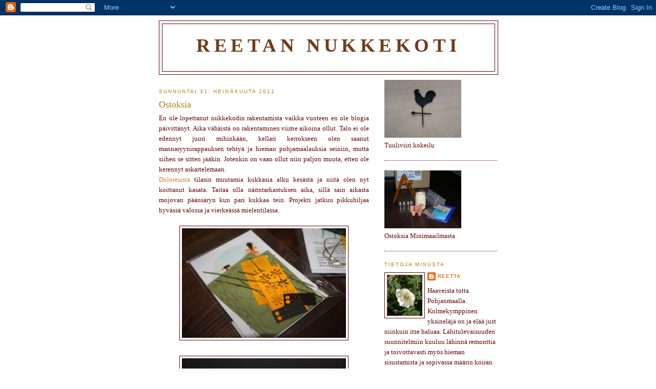

--- FILE ---
content_type: text/html; charset=UTF-8
request_url: https://reetannukkekoti.blogspot.com/2011/07/
body_size: 9252
content:
<!DOCTYPE html>
<html dir='ltr'>
<head>
<link href='https://www.blogger.com/static/v1/widgets/2944754296-widget_css_bundle.css' rel='stylesheet' type='text/css'/>
<meta content='text/html; charset=UTF-8' http-equiv='Content-Type'/>
<meta content='blogger' name='generator'/>
<link href='https://reetannukkekoti.blogspot.com/favicon.ico' rel='icon' type='image/x-icon'/>
<link href='http://reetannukkekoti.blogspot.com/2011/07/' rel='canonical'/>
<link rel="alternate" type="application/atom+xml" title="Reetan nukkekoti - Atom" href="https://reetannukkekoti.blogspot.com/feeds/posts/default" />
<link rel="alternate" type="application/rss+xml" title="Reetan nukkekoti - RSS" href="https://reetannukkekoti.blogspot.com/feeds/posts/default?alt=rss" />
<link rel="service.post" type="application/atom+xml" title="Reetan nukkekoti - Atom" href="https://www.blogger.com/feeds/6781641082346681116/posts/default" />
<!--Can't find substitution for tag [blog.ieCssRetrofitLinks]-->
<meta content='http://reetannukkekoti.blogspot.com/2011/07/' property='og:url'/>
<meta content='Reetan nukkekoti' property='og:title'/>
<meta content='' property='og:description'/>
<title>Reetan nukkekoti: heinäkuuta 2011</title>
<style id='page-skin-1' type='text/css'><!--
/*
-----------------------------------------------
Blogger Template Style
Name:     Minima
Date:     26 Feb 2004
Updated by: Blogger Team
----------------------------------------------- */
/* Use this with templates/template-twocol.html */
body {
background:#ffffff;
margin:0;
color:#660000;
font:x-small Georgia Serif;
font-size/* */:/**/small;
font-size: /**/small;
text-align: center;
}
a:link {
color:#e1771e;
text-decoration:none;
}
a:visited {
color:#ffcc66;
text-decoration:none;
}
a:hover {
color:#b47b10;
text-decoration:underline;
}
a img {
border-width:0;
}
/* Header
-----------------------------------------------
*/
#header-wrapper {
width:660px;
margin:0 auto 10px;
border:1px solid #660000;
}
#header-inner {
background-position: center;
margin-left: auto;
margin-right: auto;
}
#header {
margin: 5px;
border: 1px solid #660000;
text-align: center;
color:#6f3c1b;
}
#header h1 {
margin:5px 5px 0;
padding:15px 20px .25em;
line-height:1.2em;
text-transform:uppercase;
letter-spacing:.2em;
font: normal bold 287% Georgia, Times, serif;
}
#header a {
color:#6f3c1b;
text-decoration:none;
}
#header a:hover {
color:#6f3c1b;
}
#header .description {
margin:0 5px 5px;
padding:0 20px 15px;
max-width:700px;
text-transform:uppercase;
letter-spacing:.2em;
line-height: 1.4em;
font: normal normal 78% 'Trebuchet MS', Trebuchet, Arial, Verdana, Sans-serif;
color: #6f3c1b;
}
#header img {
margin-left: auto;
margin-right: auto;
}
/* Outer-Wrapper
----------------------------------------------- */
#outer-wrapper {
width: 660px;
margin:0 auto;
padding:10px;
text-align:left;
font: normal normal 100% Georgia, Serif;
}
#main-wrapper {
width: 410px;
float: left;
word-wrap: break-word; /* fix for long text breaking sidebar float in IE */
overflow: hidden;     /* fix for long non-text content breaking IE sidebar float */
}
#sidebar-wrapper {
width: 220px;
float: right;
word-wrap: break-word; /* fix for long text breaking sidebar float in IE */
overflow: hidden;      /* fix for long non-text content breaking IE sidebar float */
}
/* Headings
----------------------------------------------- */
h2 {
margin:1.5em 0 .75em;
font:normal normal 78% 'Trebuchet MS',Trebuchet,Arial,Verdana,Sans-serif;
line-height: 1.4em;
text-transform:uppercase;
letter-spacing:.2em;
color:#b47b10;
}
/* Posts
-----------------------------------------------
*/
h2.date-header {
margin:1.5em 0 .5em;
}
.post {
margin:.5em 0 1.5em;
border-bottom:1px dotted #660000;
padding-bottom:1.5em;
}
.post h3 {
margin:.25em 0 0;
padding:0 0 4px;
font-size:140%;
font-weight:normal;
line-height:1.4em;
color:#b47b10;
}
.post h3 a, .post h3 a:visited, .post h3 strong {
display:block;
text-decoration:none;
color:#b47b10;
font-weight:normal;
}
.post h3 strong, .post h3 a:hover {
color:#660000;
}
.post-body {
margin:0 0 .75em;
line-height:1.6em;
}
.post-body blockquote {
line-height:1.3em;
}
.post-footer {
margin: .75em 0;
color:#b47b10;
text-transform:uppercase;
letter-spacing:.1em;
font: normal normal 78% 'Trebuchet MS', Trebuchet, Arial, Verdana, Sans-serif;
line-height: 1.4em;
}
.comment-link {
margin-left:.6em;
}
.post img, table.tr-caption-container {
padding:4px;
border:1px solid #660000;
}
.tr-caption-container img {
border: none;
padding: 0;
}
.post blockquote {
margin:1em 20px;
}
.post blockquote p {
margin:.75em 0;
}
/* Comments
----------------------------------------------- */
#comments h4 {
margin:1em 0;
font-weight: bold;
line-height: 1.4em;
text-transform:uppercase;
letter-spacing:.2em;
color: #b47b10;
}
#comments-block {
margin:1em 0 1.5em;
line-height:1.6em;
}
#comments-block .comment-author {
margin:.5em 0;
}
#comments-block .comment-body {
margin:.25em 0 0;
}
#comments-block .comment-footer {
margin:-.25em 0 2em;
line-height: 1.4em;
text-transform:uppercase;
letter-spacing:.1em;
}
#comments-block .comment-body p {
margin:0 0 .75em;
}
.deleted-comment {
font-style:italic;
color:gray;
}
#blog-pager-newer-link {
float: left;
}
#blog-pager-older-link {
float: right;
}
#blog-pager {
text-align: center;
}
.feed-links {
clear: both;
line-height: 2.5em;
}
/* Sidebar Content
----------------------------------------------- */
.sidebar {
color: #660000;
line-height: 1.5em;
}
.sidebar ul {
list-style:none;
margin:0 0 0;
padding:0 0 0;
}
.sidebar li {
margin:0;
padding-top:0;
padding-right:0;
padding-bottom:.25em;
padding-left:15px;
text-indent:-15px;
line-height:1.5em;
}
.sidebar .widget, .main .widget {
border-bottom:1px dotted #660000;
margin:0 0 1.5em;
padding:0 0 1.5em;
}
.main .Blog {
border-bottom-width: 0;
}
/* Profile
----------------------------------------------- */
.profile-img {
float: left;
margin-top: 0;
margin-right: 5px;
margin-bottom: 5px;
margin-left: 0;
padding: 4px;
border: 1px solid #660000;
}
.profile-data {
margin:0;
text-transform:uppercase;
letter-spacing:.1em;
font: normal normal 78% 'Trebuchet MS', Trebuchet, Arial, Verdana, Sans-serif;
color: #b47b10;
font-weight: bold;
line-height: 1.6em;
}
.profile-datablock {
margin:.5em 0 .5em;
}
.profile-textblock {
margin: 0.5em 0;
line-height: 1.6em;
}
.profile-link {
font: normal normal 78% 'Trebuchet MS', Trebuchet, Arial, Verdana, Sans-serif;
text-transform: uppercase;
letter-spacing: .1em;
}
/* Footer
----------------------------------------------- */
#footer {
width:660px;
clear:both;
margin:0 auto;
padding-top:15px;
line-height: 1.6em;
text-transform:uppercase;
letter-spacing:.1em;
text-align: center;
}

--></style>
<link href='https://www.blogger.com/dyn-css/authorization.css?targetBlogID=6781641082346681116&amp;zx=3650d5b8-b85c-4d87-9938-0b0e4e67e5e5' media='none' onload='if(media!=&#39;all&#39;)media=&#39;all&#39;' rel='stylesheet'/><noscript><link href='https://www.blogger.com/dyn-css/authorization.css?targetBlogID=6781641082346681116&amp;zx=3650d5b8-b85c-4d87-9938-0b0e4e67e5e5' rel='stylesheet'/></noscript>
<meta name='google-adsense-platform-account' content='ca-host-pub-1556223355139109'/>
<meta name='google-adsense-platform-domain' content='blogspot.com'/>

</head>
<body>
<div class='navbar section' id='navbar'><div class='widget Navbar' data-version='1' id='Navbar1'><script type="text/javascript">
    function setAttributeOnload(object, attribute, val) {
      if(window.addEventListener) {
        window.addEventListener('load',
          function(){ object[attribute] = val; }, false);
      } else {
        window.attachEvent('onload', function(){ object[attribute] = val; });
      }
    }
  </script>
<div id="navbar-iframe-container"></div>
<script type="text/javascript" src="https://apis.google.com/js/platform.js"></script>
<script type="text/javascript">
      gapi.load("gapi.iframes:gapi.iframes.style.bubble", function() {
        if (gapi.iframes && gapi.iframes.getContext) {
          gapi.iframes.getContext().openChild({
              url: 'https://www.blogger.com/navbar/6781641082346681116?origin\x3dhttps://reetannukkekoti.blogspot.com',
              where: document.getElementById("navbar-iframe-container"),
              id: "navbar-iframe"
          });
        }
      });
    </script><script type="text/javascript">
(function() {
var script = document.createElement('script');
script.type = 'text/javascript';
script.src = '//pagead2.googlesyndication.com/pagead/js/google_top_exp.js';
var head = document.getElementsByTagName('head')[0];
if (head) {
head.appendChild(script);
}})();
</script>
</div></div>
<div id='outer-wrapper'><div id='wrap2'>
<!-- skip links for text browsers -->
<span id='skiplinks' style='display:none;'>
<a href='#main'>skip to main </a> |
      <a href='#sidebar'>skip to sidebar</a>
</span>
<div id='header-wrapper'>
<div class='header section' id='header'><div class='widget Header' data-version='1' id='Header1'>
<div id='header-inner'>
<div class='titlewrapper'>
<h1 class='title'>
<a href='https://reetannukkekoti.blogspot.com/'>
Reetan nukkekoti
</a>
</h1>
</div>
<div class='descriptionwrapper'>
<p class='description'><span>
</span></p>
</div>
</div>
</div></div>
</div>
<div id='content-wrapper'>
<div id='crosscol-wrapper' style='text-align:center'>
<div class='crosscol no-items section' id='crosscol'></div>
</div>
<div id='main-wrapper'>
<div class='main section' id='main'><div class='widget Blog' data-version='1' id='Blog1'>
<div class='blog-posts hfeed'>

          <div class="date-outer">
        
<h2 class='date-header'><span>sunnuntai 31. heinäkuuta 2011</span></h2>

          <div class="date-posts">
        
<div class='post-outer'>
<div class='post hentry uncustomized-post-template' itemprop='blogPost' itemscope='itemscope' itemtype='http://schema.org/BlogPosting'>
<meta content='https://blogger.googleusercontent.com/img/b/R29vZ2xl/AVvXsEgwJuKcNLKMlgNe5socKjJqSNAcqQeAl3PJHZu6IxDL_n-zeJH_cFQmAS1OsRLpiHJzvWMyEPCwgoqRHeEWxLxBOYZYOzV-4kwuyhTpvxf5uDNGRUjFO5r9uVxagFHM6vdiNYPZxrATuA/s320/Kuva+320.jpg' itemprop='image_url'/>
<meta content='6781641082346681116' itemprop='blogId'/>
<meta content='8982585132154336161' itemprop='postId'/>
<a name='8982585132154336161'></a>
<h3 class='post-title entry-title' itemprop='name'>
<a href='https://reetannukkekoti.blogspot.com/2011/07/ostoksia.html'>Ostoksia</a>
</h3>
<div class='post-header'>
<div class='post-header-line-1'></div>
</div>
<div class='post-body entry-content' id='post-body-8982585132154336161' itemprop='description articleBody'>
<div style="text-align: justify;">En ole lopettanut nukkekodin rakentamista vaikka vuoteen en ole blogia päivittänyt. Aika vähäistä on rakentaminen  viime aikoina ollut. Talo ei ole edennyt juuri mihinkään, kellari kerrokseen olen saanut mannaryynirappauksen tehtyä ja hieman pohjamaalauksia seiniin, mutta siihen se sitten jääkin. Jotenkin on vaan ollut niin paljon muuta, etten ole kerennyt askartelemaan.<br /><a href="http://www.dolores.fi/kauppa/index.php">Doloresista</a> tilasin muutamia kukkasia alku kesästä ja niitä olen nyt koittanut kasata. Taitaa olla näöntarkastuksen aika, sillä sain aikasta mojovan päänsäryn kun pari kukkaa tein. Projekti jatkuu pikkuhiljaa hyvässä valossa ja vierkeässä mielentilassa.<br /><br /></div><a href="https://blogger.googleusercontent.com/img/b/R29vZ2xl/AVvXsEgwJuKcNLKMlgNe5socKjJqSNAcqQeAl3PJHZu6IxDL_n-zeJH_cFQmAS1OsRLpiHJzvWMyEPCwgoqRHeEWxLxBOYZYOzV-4kwuyhTpvxf5uDNGRUjFO5r9uVxagFHM6vdiNYPZxrATuA/s1600/Kuva+320.jpg" onblur="try {parent.deselectBloggerImageGracefully();} catch(e) {}"><img alt="" border="0" id="BLOGGER_PHOTO_ID_5635507402150872386" src="https://blogger.googleusercontent.com/img/b/R29vZ2xl/AVvXsEgwJuKcNLKMlgNe5socKjJqSNAcqQeAl3PJHZu6IxDL_n-zeJH_cFQmAS1OsRLpiHJzvWMyEPCwgoqRHeEWxLxBOYZYOzV-4kwuyhTpvxf5uDNGRUjFO5r9uVxagFHM6vdiNYPZxrATuA/s320/Kuva+320.jpg" style="display: block; margin: 0px auto 10px; text-align: center; cursor: pointer; width: 320px; height: 214px;" /></a><br /><a href="https://blogger.googleusercontent.com/img/b/R29vZ2xl/AVvXsEgG-exY2DqEGM9485gsyetDQqX0Ou2jWD2JUWCH0H25MjflkzlvgDaNqRbtoTeAwXChjxXybODJN2RQauK4GGWxUw9lORn_yohg9DtAygRm8kNBEa3F-nbGr1S2aRE9uqVic-O8-OEnMg/s1600/Kuva+319.jpg" onblur="try {parent.deselectBloggerImageGracefully();} catch(e) {}"><img alt="" border="0" id="BLOGGER_PHOTO_ID_5635507397199929218" src="https://blogger.googleusercontent.com/img/b/R29vZ2xl/AVvXsEgG-exY2DqEGM9485gsyetDQqX0Ou2jWD2JUWCH0H25MjflkzlvgDaNqRbtoTeAwXChjxXybODJN2RQauK4GGWxUw9lORn_yohg9DtAygRm8kNBEa3F-nbGr1S2aRE9uqVic-O8-OEnMg/s320/Kuva+319.jpg" style="display: block; margin: 0px auto 10px; text-align: center; cursor: pointer; width: 320px; height: 214px;" /></a><br /><div style="text-align: justify;">Samasta kaupasta tilasin myös tämän Joulutähti-maton. Olen siitä haaveillut jo pitkään ja nyt sen vihdoin ostin. Alkuperäinen ajatus oli, että annan äitini tehdä sen minulle, mutta teenkin sen itse, kun olen vähän sellainen minä itte-tyyppi. Ei ihan heti valmistu tämäkään projekti, mutta eipä ole valmis vielä se talokaan johon se tulee.<br /></div><br /><a href="https://blogger.googleusercontent.com/img/b/R29vZ2xl/AVvXsEgwlNhyphenhyphenHAFCJhmUQilXIorKfTrLpurAheyzCsKAvbbldN8t4-sFHWMOo2SP2AjRnX5Vfr07AWq6VBH-a1OZkKkn_o54LOuigZJ6JHfRuJxmHam23EVubfXXtYp2uwRGftpAq-7aP9CviA/s1600/Kuva+323.jpg"><img alt="" border="0" id="BLOGGER_PHOTO_ID_5635507407350674322" src="https://blogger.googleusercontent.com/img/b/R29vZ2xl/AVvXsEgwlNhyphenhyphenHAFCJhmUQilXIorKfTrLpurAheyzCsKAvbbldN8t4-sFHWMOo2SP2AjRnX5Vfr07AWq6VBH-a1OZkKkn_o54LOuigZJ6JHfRuJxmHam23EVubfXXtYp2uwRGftpAq-7aP9CviA/s320/Kuva+323.jpg" style="display: block; margin: 0px auto 10px; text-align: center; cursor: pointer; width: 320px; height: 214px;" /></a><br /><div style="text-align: justify;">Ensimmäistä kertaa kävin Forssan lelumarkkinoilla ja tarttui sieltäkin joitain ostoksia mukaan. <a href="http://titan.vuodatus.net/">Titalta</a> ostin labyrinttipelin ja palikkalaatikon. Fortuna-pelit oli valitettavasti jo ehtinyt loppua, mutta josko sellaisenkin joskus vielä saan.<br /></div><br /><a href="https://blogger.googleusercontent.com/img/b/R29vZ2xl/AVvXsEgFtQIRvr4IWXzGE-GHdIWeIYEHyB6gDdC5sZfkr1z-s42Iw7J5uDPkQy3HDp78FcSz0zw_KM8UQ30R3-f2vPGeuDKUeT2uGLkWcwB_i2Uy3YGyZPuyoJGb7rbE40z-hdjBwCPfDYGb-Q/s1600/Kuva+324.jpg"><img alt="" border="0" id="BLOGGER_PHOTO_ID_5635507409364953602" src="https://blogger.googleusercontent.com/img/b/R29vZ2xl/AVvXsEgFtQIRvr4IWXzGE-GHdIWeIYEHyB6gDdC5sZfkr1z-s42Iw7J5uDPkQy3HDp78FcSz0zw_KM8UQ30R3-f2vPGeuDKUeT2uGLkWcwB_i2Uy3YGyZPuyoJGb7rbE40z-hdjBwCPfDYGb-Q/s320/Kuva+324.jpg" style="display: block; margin: 0px auto 10px; text-align: center; cursor: pointer; width: 320px; height: 214px;" /></a><br /><div style="text-align: center;"><a href="http://julianna77.vuodatus.net/">Johannalta</a> ostin tämän ihanan pienen leikkuulaudan.<br /><br /></div><div style="text-align: justify;"><a href="https://blogger.googleusercontent.com/img/b/R29vZ2xl/AVvXsEgv1tgvmHwnXvfK1gI70bsy2DU7wbUJZG_ft36Sc4gj767vFUlLqwdkFjsvUvInQdTbYbk4_6DAWiU2VgajXPQbzWzENnxeBR1_2HBUN7W5NssGZHqJXNKzfCNRalgxAExfzPlv2UYnVw/s1600/Kuva+325.jpg"><img alt="" border="0" id="BLOGGER_PHOTO_ID_5635507531053553282" src="https://blogger.googleusercontent.com/img/b/R29vZ2xl/AVvXsEgv1tgvmHwnXvfK1gI70bsy2DU7wbUJZG_ft36Sc4gj767vFUlLqwdkFjsvUvInQdTbYbk4_6DAWiU2VgajXPQbzWzENnxeBR1_2HBUN7W5NssGZHqJXNKzfCNRalgxAExfzPlv2UYnVw/s320/Kuva+325.jpg" style="display: block; margin: 0px auto 10px; text-align: center; cursor: pointer; width: 214px; height: 320px;" /></a>Ostin jotain muutakin pientä kuten suklaalevyn, viinipulloja ja Tacku glue-liimaa. Tähän asti olen pärjännyt ihan paperi- ja pikaliimalla sekä erikeepperillä, mutta ajattelin nyt kokeilla tuota liimaa kun sitä on aika moni kehunut. Kamera oli kyllä mukana markkinoilla, mutta yhtään kuvaa ei tullut ruuhkan takia otettua. Ideoita kertyi paljon ja muutoinkin oli mukava reissu. Josko sitä ensi kesänäkin ajoittaisi lomareissun heinäkuun loppuu.<br /></div>
<div style='clear: both;'></div>
</div>
<div class='post-footer'>
<div class='post-footer-line post-footer-line-1'>
<span class='post-author vcard'>
Lähettänyt
<span class='fn' itemprop='author' itemscope='itemscope' itemtype='http://schema.org/Person'>
<span itemprop='name'>Reetta</span>
</span>
</span>
<span class='post-timestamp'>
klo
<meta content='http://reetannukkekoti.blogspot.com/2011/07/ostoksia.html' itemprop='url'/>
<a class='timestamp-link' href='https://reetannukkekoti.blogspot.com/2011/07/ostoksia.html' rel='bookmark' title='permanent link'><abbr class='published' itemprop='datePublished' title='2011-07-31T16:20:00+03:00'>16.20</abbr></a>
</span>
<span class='post-comment-link'>
<a class='comment-link' href='https://www.blogger.com/comment/fullpage/post/6781641082346681116/8982585132154336161' onclick=''>
Ei kommentteja:
  </a>
</span>
<span class='post-icons'>
<span class='item-control blog-admin pid-806389470'>
<a href='https://www.blogger.com/post-edit.g?blogID=6781641082346681116&postID=8982585132154336161&from=pencil' title='Muokkaa tekstiä'>
<img alt='' class='icon-action' height='18' src='https://resources.blogblog.com/img/icon18_edit_allbkg.gif' width='18'/>
</a>
</span>
</span>
<div class='post-share-buttons goog-inline-block'>
</div>
</div>
<div class='post-footer-line post-footer-line-2'>
<span class='post-labels'>
</span>
</div>
<div class='post-footer-line post-footer-line-3'>
<span class='post-location'>
</span>
</div>
</div>
</div>
</div>

        </div></div>
      
</div>
<div class='blog-pager' id='blog-pager'>
<span id='blog-pager-newer-link'>
<a class='blog-pager-newer-link' href='https://reetannukkekoti.blogspot.com/' id='Blog1_blog-pager-newer-link' title='Uudemmat tekstit'>Uudemmat tekstit</a>
</span>
<span id='blog-pager-older-link'>
<a class='blog-pager-older-link' href='https://reetannukkekoti.blogspot.com/search?updated-max=2011-07-31T16:20:00%2B03:00&amp;max-results=7' id='Blog1_blog-pager-older-link' title='Vanhemmat tekstit'>Vanhemmat tekstit</a>
</span>
<a class='home-link' href='https://reetannukkekoti.blogspot.com/'>Etusivu</a>
</div>
<div class='clear'></div>
<div class='blog-feeds'>
<div class='feed-links'>
Tilaa:
<a class='feed-link' href='https://reetannukkekoti.blogspot.com/feeds/posts/default' target='_blank' type='application/atom+xml'>Kommentit (Atom)</a>
</div>
</div>
</div></div>
</div>
<div id='sidebar-wrapper'>
<div class='sidebar section' id='sidebar'><div class='widget Image' data-version='1' id='Image1'>
<div class='widget-content'>
<img alt='' height='113' id='Image1_img' src='//4.bp.blogspot.com/_u4cZYwWz-MM/ST0MuliCvoI/AAAAAAAAAZU/f_NmiofHomM/S150/kuva+014.jpg' width='150'/>
<br/>
<span class='caption'>Tuuliviiri kokeilu</span>
</div>
<div class='clear'></div>
</div><div class='widget Image' data-version='1' id='Image2'>
<div class='widget-content'>
<img alt='' height='113' id='Image2_img' src='//1.bp.blogspot.com/_u4cZYwWz-MM/SVoktUsTHyI/AAAAAAAAAcM/_X3n81h96yA/S150/kuva+015.jpg' width='150'/>
<br/>
<span class='caption'>Ostoksia Minimaailmasta</span>
</div>
<div class='clear'></div>
</div><div class='widget Profile' data-version='1' id='Profile2'>
<h2>Tietoja minusta</h2>
<div class='widget-content'>
<a href='https://www.blogger.com/profile/08526228367071235832'><img alt='Oma kuva' class='profile-img' height='80' src='//blogger.googleusercontent.com/img/b/R29vZ2xl/AVvXsEgMmWAATk8OybcJfx02F_9b7UedsbV-e-eSU7nTk4guFGpx_VquVXi_kSQch6WtsD1SSkJeCkrGznkQgM2nzVdfER0CCi1IeMMcfvmX-D0IprnMYeKmoiN-92m9tAQi/s220/IMG_0712+%282%29.JPG' width='69'/></a>
<dl class='profile-datablock'>
<dt class='profile-data'>
<a class='profile-name-link g-profile' href='https://www.blogger.com/profile/08526228367071235832' rel='author' style='background-image: url(//www.blogger.com/img/logo-16.png);'>
Reetta
</a>
</dt>
<dd class='profile-textblock'>Haaveista totta Pohjanmaalla. Kolmekymppinen yksineläjä on ja elää just niinkuin itse haluaa. Lähitulevaisuuden suunnitelmiin kuuluu lähinnä remonttia ja toivottavasti myös hieman sisustamista ja sopivassa määrin koiran kanssa ulkoilua.</dd>
</dl>
<a class='profile-link' href='https://www.blogger.com/profile/08526228367071235832' rel='author'>Tarkastele profiilia</a>
<div class='clear'></div>
</div>
</div><div class='widget Text' data-version='1' id='Text1'>
<h2 class='title'>Blogin aihe</h2>
<div class='widget-content'>
Tässä blogissa kerron nukkekoti prejektini etenemisestä. Vielä olen suunnittelu vaiheessa, mutta rakennustyöt alkavat mahdollisimman pian. Kaikki kuvat ovat itseni ottamia, ellei toisin mainita ja niiden käyttö ilman lupaa on kielletty.<br/>
</div>
<div class='clear'></div>
</div><div class='widget BlogArchive' data-version='1' id='BlogArchive2'>
<h2>Blogiarkisto</h2>
<div class='widget-content'>
<div id='ArchiveList'>
<div id='BlogArchive2_ArchiveList'>
<ul class='hierarchy'>
<li class='archivedate expanded'>
<a class='toggle' href='javascript:void(0)'>
<span class='zippy toggle-open'>

        &#9660;&#160;
      
</span>
</a>
<a class='post-count-link' href='https://reetannukkekoti.blogspot.com/2011/'>
2011
</a>
<span class='post-count' dir='ltr'>(2)</span>
<ul class='hierarchy'>
<li class='archivedate collapsed'>
<a class='toggle' href='javascript:void(0)'>
<span class='zippy'>

        &#9658;&#160;
      
</span>
</a>
<a class='post-count-link' href='https://reetannukkekoti.blogspot.com/2011/11/'>
marraskuuta
</a>
<span class='post-count' dir='ltr'>(1)</span>
</li>
</ul>
<ul class='hierarchy'>
<li class='archivedate expanded'>
<a class='toggle' href='javascript:void(0)'>
<span class='zippy toggle-open'>

        &#9660;&#160;
      
</span>
</a>
<a class='post-count-link' href='https://reetannukkekoti.blogspot.com/2011/07/'>
heinäkuuta
</a>
<span class='post-count' dir='ltr'>(1)</span>
<ul class='posts'>
<li><a href='https://reetannukkekoti.blogspot.com/2011/07/ostoksia.html'>Ostoksia</a></li>
</ul>
</li>
</ul>
</li>
</ul>
<ul class='hierarchy'>
<li class='archivedate collapsed'>
<a class='toggle' href='javascript:void(0)'>
<span class='zippy'>

        &#9658;&#160;
      
</span>
</a>
<a class='post-count-link' href='https://reetannukkekoti.blogspot.com/2010/'>
2010
</a>
<span class='post-count' dir='ltr'>(2)</span>
<ul class='hierarchy'>
<li class='archivedate collapsed'>
<a class='toggle' href='javascript:void(0)'>
<span class='zippy'>

        &#9658;&#160;
      
</span>
</a>
<a class='post-count-link' href='https://reetannukkekoti.blogspot.com/2010/06/'>
kesäkuuta
</a>
<span class='post-count' dir='ltr'>(1)</span>
</li>
</ul>
<ul class='hierarchy'>
<li class='archivedate collapsed'>
<a class='toggle' href='javascript:void(0)'>
<span class='zippy'>

        &#9658;&#160;
      
</span>
</a>
<a class='post-count-link' href='https://reetannukkekoti.blogspot.com/2010/01/'>
tammikuuta
</a>
<span class='post-count' dir='ltr'>(1)</span>
</li>
</ul>
</li>
</ul>
<ul class='hierarchy'>
<li class='archivedate collapsed'>
<a class='toggle' href='javascript:void(0)'>
<span class='zippy'>

        &#9658;&#160;
      
</span>
</a>
<a class='post-count-link' href='https://reetannukkekoti.blogspot.com/2009/'>
2009
</a>
<span class='post-count' dir='ltr'>(29)</span>
<ul class='hierarchy'>
<li class='archivedate collapsed'>
<a class='toggle' href='javascript:void(0)'>
<span class='zippy'>

        &#9658;&#160;
      
</span>
</a>
<a class='post-count-link' href='https://reetannukkekoti.blogspot.com/2009/12/'>
joulukuuta
</a>
<span class='post-count' dir='ltr'>(2)</span>
</li>
</ul>
<ul class='hierarchy'>
<li class='archivedate collapsed'>
<a class='toggle' href='javascript:void(0)'>
<span class='zippy'>

        &#9658;&#160;
      
</span>
</a>
<a class='post-count-link' href='https://reetannukkekoti.blogspot.com/2009/09/'>
syyskuuta
</a>
<span class='post-count' dir='ltr'>(3)</span>
</li>
</ul>
<ul class='hierarchy'>
<li class='archivedate collapsed'>
<a class='toggle' href='javascript:void(0)'>
<span class='zippy'>

        &#9658;&#160;
      
</span>
</a>
<a class='post-count-link' href='https://reetannukkekoti.blogspot.com/2009/08/'>
elokuuta
</a>
<span class='post-count' dir='ltr'>(1)</span>
</li>
</ul>
<ul class='hierarchy'>
<li class='archivedate collapsed'>
<a class='toggle' href='javascript:void(0)'>
<span class='zippy'>

        &#9658;&#160;
      
</span>
</a>
<a class='post-count-link' href='https://reetannukkekoti.blogspot.com/2009/07/'>
heinäkuuta
</a>
<span class='post-count' dir='ltr'>(2)</span>
</li>
</ul>
<ul class='hierarchy'>
<li class='archivedate collapsed'>
<a class='toggle' href='javascript:void(0)'>
<span class='zippy'>

        &#9658;&#160;
      
</span>
</a>
<a class='post-count-link' href='https://reetannukkekoti.blogspot.com/2009/06/'>
kesäkuuta
</a>
<span class='post-count' dir='ltr'>(2)</span>
</li>
</ul>
<ul class='hierarchy'>
<li class='archivedate collapsed'>
<a class='toggle' href='javascript:void(0)'>
<span class='zippy'>

        &#9658;&#160;
      
</span>
</a>
<a class='post-count-link' href='https://reetannukkekoti.blogspot.com/2009/05/'>
toukokuuta
</a>
<span class='post-count' dir='ltr'>(2)</span>
</li>
</ul>
<ul class='hierarchy'>
<li class='archivedate collapsed'>
<a class='toggle' href='javascript:void(0)'>
<span class='zippy'>

        &#9658;&#160;
      
</span>
</a>
<a class='post-count-link' href='https://reetannukkekoti.blogspot.com/2009/04/'>
huhtikuuta
</a>
<span class='post-count' dir='ltr'>(1)</span>
</li>
</ul>
<ul class='hierarchy'>
<li class='archivedate collapsed'>
<a class='toggle' href='javascript:void(0)'>
<span class='zippy'>

        &#9658;&#160;
      
</span>
</a>
<a class='post-count-link' href='https://reetannukkekoti.blogspot.com/2009/03/'>
maaliskuuta
</a>
<span class='post-count' dir='ltr'>(6)</span>
</li>
</ul>
<ul class='hierarchy'>
<li class='archivedate collapsed'>
<a class='toggle' href='javascript:void(0)'>
<span class='zippy'>

        &#9658;&#160;
      
</span>
</a>
<a class='post-count-link' href='https://reetannukkekoti.blogspot.com/2009/02/'>
helmikuuta
</a>
<span class='post-count' dir='ltr'>(4)</span>
</li>
</ul>
<ul class='hierarchy'>
<li class='archivedate collapsed'>
<a class='toggle' href='javascript:void(0)'>
<span class='zippy'>

        &#9658;&#160;
      
</span>
</a>
<a class='post-count-link' href='https://reetannukkekoti.blogspot.com/2009/01/'>
tammikuuta
</a>
<span class='post-count' dir='ltr'>(6)</span>
</li>
</ul>
</li>
</ul>
<ul class='hierarchy'>
<li class='archivedate collapsed'>
<a class='toggle' href='javascript:void(0)'>
<span class='zippy'>

        &#9658;&#160;
      
</span>
</a>
<a class='post-count-link' href='https://reetannukkekoti.blogspot.com/2008/'>
2008
</a>
<span class='post-count' dir='ltr'>(4)</span>
<ul class='hierarchy'>
<li class='archivedate collapsed'>
<a class='toggle' href='javascript:void(0)'>
<span class='zippy'>

        &#9658;&#160;
      
</span>
</a>
<a class='post-count-link' href='https://reetannukkekoti.blogspot.com/2008/12/'>
joulukuuta
</a>
<span class='post-count' dir='ltr'>(4)</span>
</li>
</ul>
</li>
</ul>
</div>
</div>
<div class='clear'></div>
</div>
</div><div class='widget HTML' data-version='1' id='HTML2'>
<h2 class='title'>Laskuri</h2>
<div class='widget-content'>
<font size="1"><a href="http://laskuri.tiedot.net"><br/>
<img border="0" alt="Ilmainen www-laskuri" src="https://lh3.googleusercontent.com/blogger_img_proxy/AEn0k_tNK6AIaO7Nh0u6g1bMPmyoWiYJVhwazW8ncXqCGKSZkZ0Fh2Aqkggh7FLL-jlNEbbEbubn6KkdcMKYte3h89-uXNL6v1DOW41tZh4GR48JGVffP2YrdWvrMxwcSiSpdNQyeHDEjMJHmDg9mw=s0-d" align="absmiddle"><br/></a></font>
</div>
<div class='clear'></div>
</div><div class='widget LinkList' data-version='1' id='LinkList1'>
<h2>Seuraamiani nukkekotiblogeja</h2>
<div class='widget-content'>
<ul>
<li><a href='http://glencroft.blogspot.com/'>Elämää koossa 1:12</a></li>
<li><a href='http://lottasatomaa.wordpress.com/'>Loten nukkekotipäiväkirja</a></li>
<li><a href='http://miuntalo.vuodatus.net/'>Marjatan talossa</a></li>
<li><a href='http://mininkulma.vuodatus.net/'>Minikulma</a></li>
<li><a href='http://nannulis.vuodatus.net/'>Mäkivuotin kartano</a></li>
<li><a href='http://nukkekoti-kettula.blogspot.com/'>Nukkekoti Kettula</a></li>
<li><a href='http://nukketalo.vuodatus.net/'>Nukkekoti Väinölä</a></li>
<li><a href='http://odessa07.vuodatus.net/'>Odessan nukkekodit</a></li>
</ul>
<div class='clear'></div>
</div>
</div></div>
</div>
<!-- spacer for skins that want sidebar and main to be the same height-->
<div class='clear'>&#160;</div>
</div>
<!-- end content-wrapper -->
<div id='footer-wrapper'>
<div class='footer no-items section' id='footer'></div>
</div>
</div></div>
<!-- end outer-wrapper -->

<script type="text/javascript" src="https://www.blogger.com/static/v1/widgets/2028843038-widgets.js"></script>
<script type='text/javascript'>
window['__wavt'] = 'AOuZoY4XkzxRmjcaAmJN-WkPUDNNSmPGcA:1769821874670';_WidgetManager._Init('//www.blogger.com/rearrange?blogID\x3d6781641082346681116','//reetannukkekoti.blogspot.com/2011/07/','6781641082346681116');
_WidgetManager._SetDataContext([{'name': 'blog', 'data': {'blogId': '6781641082346681116', 'title': 'Reetan nukkekoti', 'url': 'https://reetannukkekoti.blogspot.com/2011/07/', 'canonicalUrl': 'http://reetannukkekoti.blogspot.com/2011/07/', 'homepageUrl': 'https://reetannukkekoti.blogspot.com/', 'searchUrl': 'https://reetannukkekoti.blogspot.com/search', 'canonicalHomepageUrl': 'http://reetannukkekoti.blogspot.com/', 'blogspotFaviconUrl': 'https://reetannukkekoti.blogspot.com/favicon.ico', 'bloggerUrl': 'https://www.blogger.com', 'hasCustomDomain': false, 'httpsEnabled': true, 'enabledCommentProfileImages': true, 'gPlusViewType': 'FILTERED_POSTMOD', 'adultContent': false, 'analyticsAccountNumber': '', 'encoding': 'UTF-8', 'locale': 'fi', 'localeUnderscoreDelimited': 'fi', 'languageDirection': 'ltr', 'isPrivate': false, 'isMobile': false, 'isMobileRequest': false, 'mobileClass': '', 'isPrivateBlog': false, 'isDynamicViewsAvailable': true, 'feedLinks': '\x3clink rel\x3d\x22alternate\x22 type\x3d\x22application/atom+xml\x22 title\x3d\x22Reetan nukkekoti - Atom\x22 href\x3d\x22https://reetannukkekoti.blogspot.com/feeds/posts/default\x22 /\x3e\n\x3clink rel\x3d\x22alternate\x22 type\x3d\x22application/rss+xml\x22 title\x3d\x22Reetan nukkekoti - RSS\x22 href\x3d\x22https://reetannukkekoti.blogspot.com/feeds/posts/default?alt\x3drss\x22 /\x3e\n\x3clink rel\x3d\x22service.post\x22 type\x3d\x22application/atom+xml\x22 title\x3d\x22Reetan nukkekoti - Atom\x22 href\x3d\x22https://www.blogger.com/feeds/6781641082346681116/posts/default\x22 /\x3e\n', 'meTag': '', 'adsenseHostId': 'ca-host-pub-1556223355139109', 'adsenseHasAds': false, 'adsenseAutoAds': false, 'boqCommentIframeForm': true, 'loginRedirectParam': '', 'view': '', 'dynamicViewsCommentsSrc': '//www.blogblog.com/dynamicviews/4224c15c4e7c9321/js/comments.js', 'dynamicViewsScriptSrc': '//www.blogblog.com/dynamicviews/488fc340cdb1c4a9', 'plusOneApiSrc': 'https://apis.google.com/js/platform.js', 'disableGComments': true, 'interstitialAccepted': false, 'sharing': {'platforms': [{'name': 'Hae linkki', 'key': 'link', 'shareMessage': 'Hae linkki', 'target': ''}, {'name': 'Facebook', 'key': 'facebook', 'shareMessage': 'Jaa: Facebook', 'target': 'facebook'}, {'name': 'Bloggaa t\xe4st\xe4!', 'key': 'blogThis', 'shareMessage': 'Bloggaa t\xe4st\xe4!', 'target': 'blog'}, {'name': 'X', 'key': 'twitter', 'shareMessage': 'Jaa: X', 'target': 'twitter'}, {'name': 'Pinterest', 'key': 'pinterest', 'shareMessage': 'Jaa: Pinterest', 'target': 'pinterest'}, {'name': 'S\xe4hk\xf6posti', 'key': 'email', 'shareMessage': 'S\xe4hk\xf6posti', 'target': 'email'}], 'disableGooglePlus': true, 'googlePlusShareButtonWidth': 0, 'googlePlusBootstrap': '\x3cscript type\x3d\x22text/javascript\x22\x3ewindow.___gcfg \x3d {\x27lang\x27: \x27fi\x27};\x3c/script\x3e'}, 'hasCustomJumpLinkMessage': false, 'jumpLinkMessage': 'Lue lis\xe4\xe4', 'pageType': 'archive', 'pageName': 'hein\xe4kuuta 2011', 'pageTitle': 'Reetan nukkekoti: hein\xe4kuuta 2011'}}, {'name': 'features', 'data': {}}, {'name': 'messages', 'data': {'edit': 'Muokkaa', 'linkCopiedToClipboard': 'Linkki kopioitiin leikep\xf6yd\xe4lle!', 'ok': 'OK', 'postLink': 'Tekstin linkki'}}, {'name': 'template', 'data': {'isResponsive': false, 'isAlternateRendering': false, 'isCustom': false}}, {'name': 'view', 'data': {'classic': {'name': 'classic', 'url': '?view\x3dclassic'}, 'flipcard': {'name': 'flipcard', 'url': '?view\x3dflipcard'}, 'magazine': {'name': 'magazine', 'url': '?view\x3dmagazine'}, 'mosaic': {'name': 'mosaic', 'url': '?view\x3dmosaic'}, 'sidebar': {'name': 'sidebar', 'url': '?view\x3dsidebar'}, 'snapshot': {'name': 'snapshot', 'url': '?view\x3dsnapshot'}, 'timeslide': {'name': 'timeslide', 'url': '?view\x3dtimeslide'}, 'isMobile': false, 'title': 'Reetan nukkekoti', 'description': '', 'url': 'https://reetannukkekoti.blogspot.com/2011/07/', 'type': 'feed', 'isSingleItem': false, 'isMultipleItems': true, 'isError': false, 'isPage': false, 'isPost': false, 'isHomepage': false, 'isArchive': true, 'isLabelSearch': false, 'archive': {'year': 2011, 'month': 7, 'rangeMessage': 'N\xe4ytet\xe4\xe4n blogitekstit, joiden ajankohta on hein\xe4kuu, 2011.'}}}]);
_WidgetManager._RegisterWidget('_NavbarView', new _WidgetInfo('Navbar1', 'navbar', document.getElementById('Navbar1'), {}, 'displayModeFull'));
_WidgetManager._RegisterWidget('_HeaderView', new _WidgetInfo('Header1', 'header', document.getElementById('Header1'), {}, 'displayModeFull'));
_WidgetManager._RegisterWidget('_BlogView', new _WidgetInfo('Blog1', 'main', document.getElementById('Blog1'), {'cmtInteractionsEnabled': false, 'lightboxEnabled': true, 'lightboxModuleUrl': 'https://www.blogger.com/static/v1/jsbin/2695524491-lbx__fi.js', 'lightboxCssUrl': 'https://www.blogger.com/static/v1/v-css/828616780-lightbox_bundle.css'}, 'displayModeFull'));
_WidgetManager._RegisterWidget('_ImageView', new _WidgetInfo('Image1', 'sidebar', document.getElementById('Image1'), {'resize': false}, 'displayModeFull'));
_WidgetManager._RegisterWidget('_ImageView', new _WidgetInfo('Image2', 'sidebar', document.getElementById('Image2'), {'resize': false}, 'displayModeFull'));
_WidgetManager._RegisterWidget('_ProfileView', new _WidgetInfo('Profile2', 'sidebar', document.getElementById('Profile2'), {}, 'displayModeFull'));
_WidgetManager._RegisterWidget('_TextView', new _WidgetInfo('Text1', 'sidebar', document.getElementById('Text1'), {}, 'displayModeFull'));
_WidgetManager._RegisterWidget('_BlogArchiveView', new _WidgetInfo('BlogArchive2', 'sidebar', document.getElementById('BlogArchive2'), {'languageDirection': 'ltr', 'loadingMessage': 'Ladataan\x26hellip;'}, 'displayModeFull'));
_WidgetManager._RegisterWidget('_HTMLView', new _WidgetInfo('HTML2', 'sidebar', document.getElementById('HTML2'), {}, 'displayModeFull'));
_WidgetManager._RegisterWidget('_LinkListView', new _WidgetInfo('LinkList1', 'sidebar', document.getElementById('LinkList1'), {}, 'displayModeFull'));
</script>
</body>
</html>